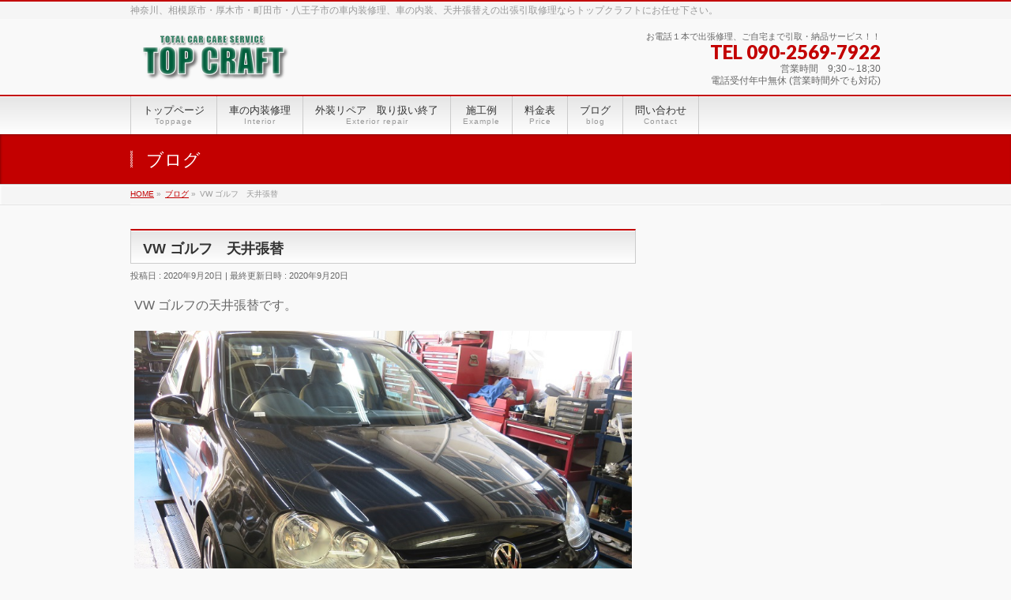

--- FILE ---
content_type: text/html; charset=UTF-8
request_url: http://topcraft-repair.com/blog/vw-%E3%82%B4%E3%83%AB%E3%83%95%E3%80%80%E5%A4%A9%E4%BA%95%E5%BC%B5%E6%9B%BF-25/
body_size: 11139
content:
<!DOCTYPE html>
<!--[if IE]>
<meta http-equiv="X-UA-Compatible" content="IE=Edge">
<![endif]-->
<html xmlns:fb="http://ogp.me/ns/fb#" dir="ltr" lang="ja" prefix="og: https://ogp.me/ns#">
<head>
<meta charset="UTF-8" />
<link rel="start" href="http://topcraft-repair.com" title="HOME" />

<meta id="viewport" name="viewport" content="width=device-width, initial-scale=1">
<title>VW ゴルフ 天井張替 - トップクラフト</title>

		<!-- All in One SEO 4.9.3 - aioseo.com -->
	<meta name="description" content="VW ゴルフの天井張替です。 天井は全体が垂れています。 バックドアより天井を取り" />
	<meta name="robots" content="max-image-preview:large" />
	<link rel="canonical" href="http://topcraft-repair.com/blog/vw-%e3%82%b4%e3%83%ab%e3%83%95%e3%80%80%e5%a4%a9%e4%ba%95%e5%bc%b5%e6%9b%bf-25/" />
	<meta name="generator" content="All in One SEO (AIOSEO) 4.9.3" />
		<meta property="og:locale" content="ja_JP" />
		<meta property="og:site_name" content="トップクラフト - 神奈川、相模原市・厚木市・町田市・八王子市の車内装修理、車の内装、天井張替えの出張引取修理ならトップクラフトにお任せ下さい。" />
		<meta property="og:type" content="article" />
		<meta property="og:title" content="VW ゴルフ 天井張替 - トップクラフト" />
		<meta property="og:description" content="VW ゴルフの天井張替です。 天井は全体が垂れています。 バックドアより天井を取り" />
		<meta property="og:url" content="http://topcraft-repair.com/blog/vw-%e3%82%b4%e3%83%ab%e3%83%95%e3%80%80%e5%a4%a9%e4%ba%95%e5%bc%b5%e6%9b%bf-25/" />
		<meta property="article:published_time" content="2020-09-19T21:57:48+00:00" />
		<meta property="article:modified_time" content="2020-09-19T21:57:48+00:00" />
		<meta name="twitter:card" content="summary" />
		<meta name="twitter:title" content="VW ゴルフ 天井張替 - トップクラフト" />
		<meta name="twitter:description" content="VW ゴルフの天井張替です。 天井は全体が垂れています。 バックドアより天井を取り" />
		<script type="application/ld+json" class="aioseo-schema">
			{"@context":"https:\/\/schema.org","@graph":[{"@type":"BreadcrumbList","@id":"http:\/\/topcraft-repair.com\/blog\/vw-%e3%82%b4%e3%83%ab%e3%83%95%e3%80%80%e5%a4%a9%e4%ba%95%e5%bc%b5%e6%9b%bf-25\/#breadcrumblist","itemListElement":[{"@type":"ListItem","@id":"http:\/\/topcraft-repair.com#listItem","position":1,"name":"\u30db\u30fc\u30e0","item":"http:\/\/topcraft-repair.com","nextItem":{"@type":"ListItem","@id":"http:\/\/topcraft-repair.com\/blog\/#listItem","name":"\u30d6\u30ed\u30b0"}},{"@type":"ListItem","@id":"http:\/\/topcraft-repair.com\/blog\/#listItem","position":2,"name":"\u30d6\u30ed\u30b0","item":"http:\/\/topcraft-repair.com\/blog\/","nextItem":{"@type":"ListItem","@id":"http:\/\/topcraft-repair.com\/blog\/vw-%e3%82%b4%e3%83%ab%e3%83%95%e3%80%80%e5%a4%a9%e4%ba%95%e5%bc%b5%e6%9b%bf-25\/#listItem","name":"VW \u30b4\u30eb\u30d5\u3000\u5929\u4e95\u5f35\u66ff"},"previousItem":{"@type":"ListItem","@id":"http:\/\/topcraft-repair.com#listItem","name":"\u30db\u30fc\u30e0"}},{"@type":"ListItem","@id":"http:\/\/topcraft-repair.com\/blog\/vw-%e3%82%b4%e3%83%ab%e3%83%95%e3%80%80%e5%a4%a9%e4%ba%95%e5%bc%b5%e6%9b%bf-25\/#listItem","position":3,"name":"VW \u30b4\u30eb\u30d5\u3000\u5929\u4e95\u5f35\u66ff","previousItem":{"@type":"ListItem","@id":"http:\/\/topcraft-repair.com\/blog\/#listItem","name":"\u30d6\u30ed\u30b0"}}]},{"@type":"Organization","@id":"http:\/\/topcraft-repair.com\/#organization","name":"\u30c8\u30c3\u30d7\u30af\u30e9\u30d5\u30c8","description":"\u795e\u5948\u5ddd\u3001\u76f8\u6a21\u539f\u5e02\u30fb\u539a\u6728\u5e02\u30fb\u753a\u7530\u5e02\u30fb\u516b\u738b\u5b50\u5e02\u306e\u8eca\u5185\u88c5\u4fee\u7406\u3001\u8eca\u306e\u5185\u88c5\u3001\u5929\u4e95\u5f35\u66ff\u3048\u306e\u51fa\u5f35\u5f15\u53d6\u4fee\u7406\u306a\u3089\u30c8\u30c3\u30d7\u30af\u30e9\u30d5\u30c8\u306b\u304a\u4efb\u305b\u4e0b\u3055\u3044\u3002","url":"http:\/\/topcraft-repair.com\/"},{"@type":"WebPage","@id":"http:\/\/topcraft-repair.com\/blog\/vw-%e3%82%b4%e3%83%ab%e3%83%95%e3%80%80%e5%a4%a9%e4%ba%95%e5%bc%b5%e6%9b%bf-25\/#webpage","url":"http:\/\/topcraft-repair.com\/blog\/vw-%e3%82%b4%e3%83%ab%e3%83%95%e3%80%80%e5%a4%a9%e4%ba%95%e5%bc%b5%e6%9b%bf-25\/","name":"VW \u30b4\u30eb\u30d5 \u5929\u4e95\u5f35\u66ff - \u30c8\u30c3\u30d7\u30af\u30e9\u30d5\u30c8","description":"VW \u30b4\u30eb\u30d5\u306e\u5929\u4e95\u5f35\u66ff\u3067\u3059\u3002 \u5929\u4e95\u306f\u5168\u4f53\u304c\u5782\u308c\u3066\u3044\u307e\u3059\u3002 \u30d0\u30c3\u30af\u30c9\u30a2\u3088\u308a\u5929\u4e95\u3092\u53d6\u308a","inLanguage":"ja","isPartOf":{"@id":"http:\/\/topcraft-repair.com\/#website"},"breadcrumb":{"@id":"http:\/\/topcraft-repair.com\/blog\/vw-%e3%82%b4%e3%83%ab%e3%83%95%e3%80%80%e5%a4%a9%e4%ba%95%e5%bc%b5%e6%9b%bf-25\/#breadcrumblist"},"datePublished":"2020-09-20T06:57:48+09:00","dateModified":"2020-09-20T06:57:48+09:00"},{"@type":"WebSite","@id":"http:\/\/topcraft-repair.com\/#website","url":"http:\/\/topcraft-repair.com\/","name":"\u30c8\u30c3\u30d7\u30af\u30e9\u30d5\u30c8","description":"\u795e\u5948\u5ddd\u3001\u76f8\u6a21\u539f\u5e02\u30fb\u539a\u6728\u5e02\u30fb\u753a\u7530\u5e02\u30fb\u516b\u738b\u5b50\u5e02\u306e\u8eca\u5185\u88c5\u4fee\u7406\u3001\u8eca\u306e\u5185\u88c5\u3001\u5929\u4e95\u5f35\u66ff\u3048\u306e\u51fa\u5f35\u5f15\u53d6\u4fee\u7406\u306a\u3089\u30c8\u30c3\u30d7\u30af\u30e9\u30d5\u30c8\u306b\u304a\u4efb\u305b\u4e0b\u3055\u3044\u3002","inLanguage":"ja","publisher":{"@id":"http:\/\/topcraft-repair.com\/#organization"}}]}
		</script>
		<!-- All in One SEO -->

<meta name="keywords" content="車内装修理,神奈川,車,天井張替え,相模原市,厚木市,東京,内装,修理,,施工" />
<link rel="alternate" type="application/rss+xml" title="トップクラフト &raquo; フィード" href="http://topcraft-repair.com/feed/" />
<link rel="alternate" type="application/rss+xml" title="トップクラフト &raquo; コメントフィード" href="http://topcraft-repair.com/comments/feed/" />
<meta name="description" content="VW ゴルフの天井張替です。&nbsp;天井は全体が垂れています。&nbsp;バックドアより天井を取り出します。&nbsp;新しい生地に張り替えます。&nbsp;車内に取り付けて完成です。" />
<style type="text/css">.keyColorBG,.keyColorBGh:hover,.keyColor_bg,.keyColor_bg_hover:hover{background-color: #c30000;}.keyColorCl,.keyColorClh:hover,.keyColor_txt,.keyColor_txt_hover:hover{color: #c30000;}.keyColorBd,.keyColorBdh:hover,.keyColor_border,.keyColor_border_hover:hover{border-color: #c30000;}.color_keyBG,.color_keyBGh:hover,.color_key_bg,.color_key_bg_hover:hover{background-color: #c30000;}.color_keyCl,.color_keyClh:hover,.color_key_txt,.color_key_txt_hover:hover{color: #c30000;}.color_keyBd,.color_keyBdh:hover,.color_key_border,.color_key_border_hover:hover{border-color: #c30000;}</style>
<script type="text/javascript">
/* <![CDATA[ */
window._wpemojiSettings = {"baseUrl":"https:\/\/s.w.org\/images\/core\/emoji\/14.0.0\/72x72\/","ext":".png","svgUrl":"https:\/\/s.w.org\/images\/core\/emoji\/14.0.0\/svg\/","svgExt":".svg","source":{"concatemoji":"http:\/\/topcraft-repair.com\/wp-includes\/js\/wp-emoji-release.min.js?ver=6.4.7"}};
/*! This file is auto-generated */
!function(i,n){var o,s,e;function c(e){try{var t={supportTests:e,timestamp:(new Date).valueOf()};sessionStorage.setItem(o,JSON.stringify(t))}catch(e){}}function p(e,t,n){e.clearRect(0,0,e.canvas.width,e.canvas.height),e.fillText(t,0,0);var t=new Uint32Array(e.getImageData(0,0,e.canvas.width,e.canvas.height).data),r=(e.clearRect(0,0,e.canvas.width,e.canvas.height),e.fillText(n,0,0),new Uint32Array(e.getImageData(0,0,e.canvas.width,e.canvas.height).data));return t.every(function(e,t){return e===r[t]})}function u(e,t,n){switch(t){case"flag":return n(e,"\ud83c\udff3\ufe0f\u200d\u26a7\ufe0f","\ud83c\udff3\ufe0f\u200b\u26a7\ufe0f")?!1:!n(e,"\ud83c\uddfa\ud83c\uddf3","\ud83c\uddfa\u200b\ud83c\uddf3")&&!n(e,"\ud83c\udff4\udb40\udc67\udb40\udc62\udb40\udc65\udb40\udc6e\udb40\udc67\udb40\udc7f","\ud83c\udff4\u200b\udb40\udc67\u200b\udb40\udc62\u200b\udb40\udc65\u200b\udb40\udc6e\u200b\udb40\udc67\u200b\udb40\udc7f");case"emoji":return!n(e,"\ud83e\udef1\ud83c\udffb\u200d\ud83e\udef2\ud83c\udfff","\ud83e\udef1\ud83c\udffb\u200b\ud83e\udef2\ud83c\udfff")}return!1}function f(e,t,n){var r="undefined"!=typeof WorkerGlobalScope&&self instanceof WorkerGlobalScope?new OffscreenCanvas(300,150):i.createElement("canvas"),a=r.getContext("2d",{willReadFrequently:!0}),o=(a.textBaseline="top",a.font="600 32px Arial",{});return e.forEach(function(e){o[e]=t(a,e,n)}),o}function t(e){var t=i.createElement("script");t.src=e,t.defer=!0,i.head.appendChild(t)}"undefined"!=typeof Promise&&(o="wpEmojiSettingsSupports",s=["flag","emoji"],n.supports={everything:!0,everythingExceptFlag:!0},e=new Promise(function(e){i.addEventListener("DOMContentLoaded",e,{once:!0})}),new Promise(function(t){var n=function(){try{var e=JSON.parse(sessionStorage.getItem(o));if("object"==typeof e&&"number"==typeof e.timestamp&&(new Date).valueOf()<e.timestamp+604800&&"object"==typeof e.supportTests)return e.supportTests}catch(e){}return null}();if(!n){if("undefined"!=typeof Worker&&"undefined"!=typeof OffscreenCanvas&&"undefined"!=typeof URL&&URL.createObjectURL&&"undefined"!=typeof Blob)try{var e="postMessage("+f.toString()+"("+[JSON.stringify(s),u.toString(),p.toString()].join(",")+"));",r=new Blob([e],{type:"text/javascript"}),a=new Worker(URL.createObjectURL(r),{name:"wpTestEmojiSupports"});return void(a.onmessage=function(e){c(n=e.data),a.terminate(),t(n)})}catch(e){}c(n=f(s,u,p))}t(n)}).then(function(e){for(var t in e)n.supports[t]=e[t],n.supports.everything=n.supports.everything&&n.supports[t],"flag"!==t&&(n.supports.everythingExceptFlag=n.supports.everythingExceptFlag&&n.supports[t]);n.supports.everythingExceptFlag=n.supports.everythingExceptFlag&&!n.supports.flag,n.DOMReady=!1,n.readyCallback=function(){n.DOMReady=!0}}).then(function(){return e}).then(function(){var e;n.supports.everything||(n.readyCallback(),(e=n.source||{}).concatemoji?t(e.concatemoji):e.wpemoji&&e.twemoji&&(t(e.twemoji),t(e.wpemoji)))}))}((window,document),window._wpemojiSettings);
/* ]]> */
</script>
<style id='wp-emoji-styles-inline-css' type='text/css'>

	img.wp-smiley, img.emoji {
		display: inline !important;
		border: none !important;
		box-shadow: none !important;
		height: 1em !important;
		width: 1em !important;
		margin: 0 0.07em !important;
		vertical-align: -0.1em !important;
		background: none !important;
		padding: 0 !important;
	}
</style>
<link rel='stylesheet' id='wp-block-library-css' href='http://topcraft-repair.com/wp-includes/css/dist/block-library/style.min.css?ver=6.4.7' type='text/css' media='all' />
<link rel='stylesheet' id='aioseo/css/src/vue/standalone/blocks/table-of-contents/global.scss-css' href='http://topcraft-repair.com/wp-content/plugins/all-in-one-seo-pack/dist/Lite/assets/css/table-of-contents/global.e90f6d47.css?ver=4.9.3' type='text/css' media='all' />
<style id='classic-theme-styles-inline-css' type='text/css'>
/*! This file is auto-generated */
.wp-block-button__link{color:#fff;background-color:#32373c;border-radius:9999px;box-shadow:none;text-decoration:none;padding:calc(.667em + 2px) calc(1.333em + 2px);font-size:1.125em}.wp-block-file__button{background:#32373c;color:#fff;text-decoration:none}
</style>
<style id='global-styles-inline-css' type='text/css'>
body{--wp--preset--color--black: #000000;--wp--preset--color--cyan-bluish-gray: #abb8c3;--wp--preset--color--white: #ffffff;--wp--preset--color--pale-pink: #f78da7;--wp--preset--color--vivid-red: #cf2e2e;--wp--preset--color--luminous-vivid-orange: #ff6900;--wp--preset--color--luminous-vivid-amber: #fcb900;--wp--preset--color--light-green-cyan: #7bdcb5;--wp--preset--color--vivid-green-cyan: #00d084;--wp--preset--color--pale-cyan-blue: #8ed1fc;--wp--preset--color--vivid-cyan-blue: #0693e3;--wp--preset--color--vivid-purple: #9b51e0;--wp--preset--gradient--vivid-cyan-blue-to-vivid-purple: linear-gradient(135deg,rgba(6,147,227,1) 0%,rgb(155,81,224) 100%);--wp--preset--gradient--light-green-cyan-to-vivid-green-cyan: linear-gradient(135deg,rgb(122,220,180) 0%,rgb(0,208,130) 100%);--wp--preset--gradient--luminous-vivid-amber-to-luminous-vivid-orange: linear-gradient(135deg,rgba(252,185,0,1) 0%,rgba(255,105,0,1) 100%);--wp--preset--gradient--luminous-vivid-orange-to-vivid-red: linear-gradient(135deg,rgba(255,105,0,1) 0%,rgb(207,46,46) 100%);--wp--preset--gradient--very-light-gray-to-cyan-bluish-gray: linear-gradient(135deg,rgb(238,238,238) 0%,rgb(169,184,195) 100%);--wp--preset--gradient--cool-to-warm-spectrum: linear-gradient(135deg,rgb(74,234,220) 0%,rgb(151,120,209) 20%,rgb(207,42,186) 40%,rgb(238,44,130) 60%,rgb(251,105,98) 80%,rgb(254,248,76) 100%);--wp--preset--gradient--blush-light-purple: linear-gradient(135deg,rgb(255,206,236) 0%,rgb(152,150,240) 100%);--wp--preset--gradient--blush-bordeaux: linear-gradient(135deg,rgb(254,205,165) 0%,rgb(254,45,45) 50%,rgb(107,0,62) 100%);--wp--preset--gradient--luminous-dusk: linear-gradient(135deg,rgb(255,203,112) 0%,rgb(199,81,192) 50%,rgb(65,88,208) 100%);--wp--preset--gradient--pale-ocean: linear-gradient(135deg,rgb(255,245,203) 0%,rgb(182,227,212) 50%,rgb(51,167,181) 100%);--wp--preset--gradient--electric-grass: linear-gradient(135deg,rgb(202,248,128) 0%,rgb(113,206,126) 100%);--wp--preset--gradient--midnight: linear-gradient(135deg,rgb(2,3,129) 0%,rgb(40,116,252) 100%);--wp--preset--font-size--small: 13px;--wp--preset--font-size--medium: 20px;--wp--preset--font-size--large: 36px;--wp--preset--font-size--x-large: 42px;--wp--preset--spacing--20: 0.44rem;--wp--preset--spacing--30: 0.67rem;--wp--preset--spacing--40: 1rem;--wp--preset--spacing--50: 1.5rem;--wp--preset--spacing--60: 2.25rem;--wp--preset--spacing--70: 3.38rem;--wp--preset--spacing--80: 5.06rem;--wp--preset--shadow--natural: 6px 6px 9px rgba(0, 0, 0, 0.2);--wp--preset--shadow--deep: 12px 12px 50px rgba(0, 0, 0, 0.4);--wp--preset--shadow--sharp: 6px 6px 0px rgba(0, 0, 0, 0.2);--wp--preset--shadow--outlined: 6px 6px 0px -3px rgba(255, 255, 255, 1), 6px 6px rgba(0, 0, 0, 1);--wp--preset--shadow--crisp: 6px 6px 0px rgba(0, 0, 0, 1);}:where(.is-layout-flex){gap: 0.5em;}:where(.is-layout-grid){gap: 0.5em;}body .is-layout-flow > .alignleft{float: left;margin-inline-start: 0;margin-inline-end: 2em;}body .is-layout-flow > .alignright{float: right;margin-inline-start: 2em;margin-inline-end: 0;}body .is-layout-flow > .aligncenter{margin-left: auto !important;margin-right: auto !important;}body .is-layout-constrained > .alignleft{float: left;margin-inline-start: 0;margin-inline-end: 2em;}body .is-layout-constrained > .alignright{float: right;margin-inline-start: 2em;margin-inline-end: 0;}body .is-layout-constrained > .aligncenter{margin-left: auto !important;margin-right: auto !important;}body .is-layout-constrained > :where(:not(.alignleft):not(.alignright):not(.alignfull)){max-width: var(--wp--style--global--content-size);margin-left: auto !important;margin-right: auto !important;}body .is-layout-constrained > .alignwide{max-width: var(--wp--style--global--wide-size);}body .is-layout-flex{display: flex;}body .is-layout-flex{flex-wrap: wrap;align-items: center;}body .is-layout-flex > *{margin: 0;}body .is-layout-grid{display: grid;}body .is-layout-grid > *{margin: 0;}:where(.wp-block-columns.is-layout-flex){gap: 2em;}:where(.wp-block-columns.is-layout-grid){gap: 2em;}:where(.wp-block-post-template.is-layout-flex){gap: 1.25em;}:where(.wp-block-post-template.is-layout-grid){gap: 1.25em;}.has-black-color{color: var(--wp--preset--color--black) !important;}.has-cyan-bluish-gray-color{color: var(--wp--preset--color--cyan-bluish-gray) !important;}.has-white-color{color: var(--wp--preset--color--white) !important;}.has-pale-pink-color{color: var(--wp--preset--color--pale-pink) !important;}.has-vivid-red-color{color: var(--wp--preset--color--vivid-red) !important;}.has-luminous-vivid-orange-color{color: var(--wp--preset--color--luminous-vivid-orange) !important;}.has-luminous-vivid-amber-color{color: var(--wp--preset--color--luminous-vivid-amber) !important;}.has-light-green-cyan-color{color: var(--wp--preset--color--light-green-cyan) !important;}.has-vivid-green-cyan-color{color: var(--wp--preset--color--vivid-green-cyan) !important;}.has-pale-cyan-blue-color{color: var(--wp--preset--color--pale-cyan-blue) !important;}.has-vivid-cyan-blue-color{color: var(--wp--preset--color--vivid-cyan-blue) !important;}.has-vivid-purple-color{color: var(--wp--preset--color--vivid-purple) !important;}.has-black-background-color{background-color: var(--wp--preset--color--black) !important;}.has-cyan-bluish-gray-background-color{background-color: var(--wp--preset--color--cyan-bluish-gray) !important;}.has-white-background-color{background-color: var(--wp--preset--color--white) !important;}.has-pale-pink-background-color{background-color: var(--wp--preset--color--pale-pink) !important;}.has-vivid-red-background-color{background-color: var(--wp--preset--color--vivid-red) !important;}.has-luminous-vivid-orange-background-color{background-color: var(--wp--preset--color--luminous-vivid-orange) !important;}.has-luminous-vivid-amber-background-color{background-color: var(--wp--preset--color--luminous-vivid-amber) !important;}.has-light-green-cyan-background-color{background-color: var(--wp--preset--color--light-green-cyan) !important;}.has-vivid-green-cyan-background-color{background-color: var(--wp--preset--color--vivid-green-cyan) !important;}.has-pale-cyan-blue-background-color{background-color: var(--wp--preset--color--pale-cyan-blue) !important;}.has-vivid-cyan-blue-background-color{background-color: var(--wp--preset--color--vivid-cyan-blue) !important;}.has-vivid-purple-background-color{background-color: var(--wp--preset--color--vivid-purple) !important;}.has-black-border-color{border-color: var(--wp--preset--color--black) !important;}.has-cyan-bluish-gray-border-color{border-color: var(--wp--preset--color--cyan-bluish-gray) !important;}.has-white-border-color{border-color: var(--wp--preset--color--white) !important;}.has-pale-pink-border-color{border-color: var(--wp--preset--color--pale-pink) !important;}.has-vivid-red-border-color{border-color: var(--wp--preset--color--vivid-red) !important;}.has-luminous-vivid-orange-border-color{border-color: var(--wp--preset--color--luminous-vivid-orange) !important;}.has-luminous-vivid-amber-border-color{border-color: var(--wp--preset--color--luminous-vivid-amber) !important;}.has-light-green-cyan-border-color{border-color: var(--wp--preset--color--light-green-cyan) !important;}.has-vivid-green-cyan-border-color{border-color: var(--wp--preset--color--vivid-green-cyan) !important;}.has-pale-cyan-blue-border-color{border-color: var(--wp--preset--color--pale-cyan-blue) !important;}.has-vivid-cyan-blue-border-color{border-color: var(--wp--preset--color--vivid-cyan-blue) !important;}.has-vivid-purple-border-color{border-color: var(--wp--preset--color--vivid-purple) !important;}.has-vivid-cyan-blue-to-vivid-purple-gradient-background{background: var(--wp--preset--gradient--vivid-cyan-blue-to-vivid-purple) !important;}.has-light-green-cyan-to-vivid-green-cyan-gradient-background{background: var(--wp--preset--gradient--light-green-cyan-to-vivid-green-cyan) !important;}.has-luminous-vivid-amber-to-luminous-vivid-orange-gradient-background{background: var(--wp--preset--gradient--luminous-vivid-amber-to-luminous-vivid-orange) !important;}.has-luminous-vivid-orange-to-vivid-red-gradient-background{background: var(--wp--preset--gradient--luminous-vivid-orange-to-vivid-red) !important;}.has-very-light-gray-to-cyan-bluish-gray-gradient-background{background: var(--wp--preset--gradient--very-light-gray-to-cyan-bluish-gray) !important;}.has-cool-to-warm-spectrum-gradient-background{background: var(--wp--preset--gradient--cool-to-warm-spectrum) !important;}.has-blush-light-purple-gradient-background{background: var(--wp--preset--gradient--blush-light-purple) !important;}.has-blush-bordeaux-gradient-background{background: var(--wp--preset--gradient--blush-bordeaux) !important;}.has-luminous-dusk-gradient-background{background: var(--wp--preset--gradient--luminous-dusk) !important;}.has-pale-ocean-gradient-background{background: var(--wp--preset--gradient--pale-ocean) !important;}.has-electric-grass-gradient-background{background: var(--wp--preset--gradient--electric-grass) !important;}.has-midnight-gradient-background{background: var(--wp--preset--gradient--midnight) !important;}.has-small-font-size{font-size: var(--wp--preset--font-size--small) !important;}.has-medium-font-size{font-size: var(--wp--preset--font-size--medium) !important;}.has-large-font-size{font-size: var(--wp--preset--font-size--large) !important;}.has-x-large-font-size{font-size: var(--wp--preset--font-size--x-large) !important;}
.wp-block-navigation a:where(:not(.wp-element-button)){color: inherit;}
:where(.wp-block-post-template.is-layout-flex){gap: 1.25em;}:where(.wp-block-post-template.is-layout-grid){gap: 1.25em;}
:where(.wp-block-columns.is-layout-flex){gap: 2em;}:where(.wp-block-columns.is-layout-grid){gap: 2em;}
.wp-block-pullquote{font-size: 1.5em;line-height: 1.6;}
</style>
<link rel='stylesheet' id='contact-form-7-css' href='http://topcraft-repair.com/wp-content/plugins/contact-form-7/includes/css/styles.css?ver=5.9.8' type='text/css' media='all' />
<link rel='stylesheet' id='Biz_Vektor_common_style-css' href='http://topcraft-repair.com/wp-content/themes/biz-vektor/css/bizvektor_common_min.css?ver=1.13.1' type='text/css' media='all' />
<link rel='stylesheet' id='Biz_Vektor_Design_style-css' href='http://topcraft-repair.com/wp-content/themes/biz-vektor/design_skins/001/001.css?ver=1.13.1' type='text/css' media='all' />
<link rel='stylesheet' id='Biz_Vektor_plugin_sns_style-css' href='http://topcraft-repair.com/wp-content/themes/biz-vektor/plugins/sns/style_bizvektor_sns.css?ver=6.4.7' type='text/css' media='all' />
<link rel='stylesheet' id='wp-pagenavi-css' href='http://topcraft-repair.com/wp-content/plugins/wp-pagenavi/pagenavi-css.css?ver=2.70' type='text/css' media='all' />
<link rel='stylesheet' id='iqfmcss-css' href='http://topcraft-repair.com/wp-content/plugins/inquiry-form-creator/css/inquiry-form.css?ver=0.7' type='text/css' media='all' />
<script type="text/javascript" src="http://topcraft-repair.com/wp-includes/js/jquery/jquery.min.js?ver=3.7.1" id="jquery-core-js"></script>
<script type="text/javascript" src="http://topcraft-repair.com/wp-includes/js/jquery/jquery-migrate.min.js?ver=3.4.1" id="jquery-migrate-js"></script>
<script type="text/javascript" src="http://topcraft-repair.com/wp-content/plugins/inquiry-form-creator/js/ajaxzip2/ajaxzip2.js?ver=2.10" id="AjaxZip-js"></script>
<script type="text/javascript" src="http://topcraft-repair.com/wp-content/plugins/inquiry-form-creator/js/jquery.upload.js?ver=1.0.2" id="jquery.upload-js"></script>
<link rel="https://api.w.org/" href="http://topcraft-repair.com/wp-json/" /><link rel="EditURI" type="application/rsd+xml" title="RSD" href="http://topcraft-repair.com/xmlrpc.php?rsd" />
<link rel='shortlink' href='http://topcraft-repair.com/?p=3439' />
<link rel="alternate" type="application/json+oembed" href="http://topcraft-repair.com/wp-json/oembed/1.0/embed?url=http%3A%2F%2Ftopcraft-repair.com%2Fblog%2Fvw-%25e3%2582%25b4%25e3%2583%25ab%25e3%2583%2595%25e3%2580%2580%25e5%25a4%25a9%25e4%25ba%2595%25e5%25bc%25b5%25e6%259b%25bf-25%2F" />
<link rel="alternate" type="text/xml+oembed" href="http://topcraft-repair.com/wp-json/oembed/1.0/embed?url=http%3A%2F%2Ftopcraft-repair.com%2Fblog%2Fvw-%25e3%2582%25b4%25e3%2583%25ab%25e3%2583%2595%25e3%2580%2580%25e5%25a4%25a9%25e4%25ba%2595%25e5%25bc%25b5%25e6%259b%25bf-25%2F&#038;format=xml" />
<script>AjaxZip2.JSONDATA = "http://topcraft-repair.com/wp-content/plugins/inquiry-form-creator/js/ajaxzip2/data";</script><style data-context="foundation-flickity-css">/*! Flickity v2.0.2
http://flickity.metafizzy.co
---------------------------------------------- */.flickity-enabled{position:relative}.flickity-enabled:focus{outline:0}.flickity-viewport{overflow:hidden;position:relative;height:100%}.flickity-slider{position:absolute;width:100%;height:100%}.flickity-enabled.is-draggable{-webkit-tap-highlight-color:transparent;tap-highlight-color:transparent;-webkit-user-select:none;-moz-user-select:none;-ms-user-select:none;user-select:none}.flickity-enabled.is-draggable .flickity-viewport{cursor:move;cursor:-webkit-grab;cursor:grab}.flickity-enabled.is-draggable .flickity-viewport.is-pointer-down{cursor:-webkit-grabbing;cursor:grabbing}.flickity-prev-next-button{position:absolute;top:50%;width:44px;height:44px;border:none;border-radius:50%;background:#fff;background:hsla(0,0%,100%,.75);cursor:pointer;-webkit-transform:translateY(-50%);transform:translateY(-50%)}.flickity-prev-next-button:hover{background:#fff}.flickity-prev-next-button:focus{outline:0;box-shadow:0 0 0 5px #09f}.flickity-prev-next-button:active{opacity:.6}.flickity-prev-next-button.previous{left:10px}.flickity-prev-next-button.next{right:10px}.flickity-rtl .flickity-prev-next-button.previous{left:auto;right:10px}.flickity-rtl .flickity-prev-next-button.next{right:auto;left:10px}.flickity-prev-next-button:disabled{opacity:.3;cursor:auto}.flickity-prev-next-button svg{position:absolute;left:20%;top:20%;width:60%;height:60%}.flickity-prev-next-button .arrow{fill:#333}.flickity-page-dots{position:absolute;width:100%;bottom:-25px;padding:0;margin:0;list-style:none;text-align:center;line-height:1}.flickity-rtl .flickity-page-dots{direction:rtl}.flickity-page-dots .dot{display:inline-block;width:10px;height:10px;margin:0 8px;background:#333;border-radius:50%;opacity:.25;cursor:pointer}.flickity-page-dots .dot.is-selected{opacity:1}</style><style data-context="foundation-slideout-css">.slideout-menu{position:fixed;left:0;top:0;bottom:0;right:auto;z-index:0;width:256px;overflow-y:auto;-webkit-overflow-scrolling:touch;display:none}.slideout-menu.pushit-right{left:auto;right:0}.slideout-panel{position:relative;z-index:1;will-change:transform}.slideout-open,.slideout-open .slideout-panel,.slideout-open body{overflow:hidden}.slideout-open .slideout-menu{display:block}.pushit{display:none}</style><!-- [ BizVektor OGP ] -->
<meta property="og:site_name" content="トップクラフト" />
<meta property="og:url" content="http://topcraft-repair.com/blog/vw-%e3%82%b4%e3%83%ab%e3%83%95%e3%80%80%e5%a4%a9%e4%ba%95%e5%bc%b5%e6%9b%bf-25/" />
<meta property="fb:app_id" content="" />
<meta property="og:type" content="article" />
<meta property="og:title" content="VW ゴルフ　天井張替 | トップクラフト" />
<meta property="og:description" content="VW ゴルフの天井張替です。&nbsp;天井は全体が垂れています。&nbsp;バックドアより天井を取り出します。&nbsp;新しい生地に張り替えます。&nbsp;車内に取り付けて完成です。" />
<!-- [ /BizVektor OGP ] -->
<!--[if lte IE 8]>
<link rel="stylesheet" type="text/css" media="all" href="http://topcraft-repair.com/wp-content/themes/biz-vektor/design_skins/001/001_oldie.css" />
<![endif]-->
<link rel="preconnect" href="https://fonts.gstatic.com">
<link href="https://fonts.googleapis.com/css2?family=Anton&family=Lato:wght@900&display=swap" rel="stylesheet"><link rel="pingback" href="http://topcraft-repair.com/xmlrpc.php" />
<style>.ios7.web-app-mode.has-fixed header{ background-color: rgba(3,122,221,.88);}</style>		<style type="text/css">
a	{ color:#c30000; }
a:hover	{ color:#ff0000;}

a.btn,
.linkBtn.linkBtnS a,
.linkBtn.linkBtnM a,
.moreLink a,
.btn.btnS a,
.btn.btnM a,
.btn.btnL a,
.content p.btn.btnL input,
input[type=button],
input[type=submit],
#searchform input[type=submit],
p.form-submit input[type=submit],
form#searchform input#searchsubmit,
.content form input.wpcf7-submit,
#confirm-button input	{ background-color:#c30000;color:#f5f5f5; }

.moreLink a:hover,
.btn.btnS a:hover,
.btn.btnM a:hover,
.btn.btnL a:hover	{ background-color:#ff0000; color:#f5f5f5;}

#headerTop { border-top-color:#c30000;}
#header #headContact #headContactTel	{color:#c30000;}

#gMenu	{ border-top:2px solid #c30000; }
#gMenu h3.assistive-text {
background-color:#c30000;
border-right:1px solid #990000;
background: -webkit-gradient(linear, 0 0, 0 bottom, from(#c30000), to(#990000));
background: -moz-linear-gradient(#c30000, #990000);
background: linear-gradient(#c30000, #990000);
-ms-filter: "progid:DXImageTransform.Microsoft.Gradient(StartColorStr=#c30000, EndColorStr=#990000)";
}

#gMenu .menu li.current_page_item > a,
#gMenu .menu li > a:hover { background-color:#c30000; }

#pageTitBnr	{ background-color:#c30000; }

#panList a	{ color:#c30000; }
#panList a:hover	{ color:#ff0000; }

.content h2,
.content h1.contentTitle,
.content h1.entryPostTitle { border-top:2px solid #c30000;}
.content h3	{ border-left-color:#c30000;}
.content h4,
.content dt	{ color:#c30000; }

.content .infoList .infoCate a:hover	{ background-color:#c30000; }

.content .child_page_block h4 a	{ border-color:#c30000; }
.content .child_page_block h4 a:hover,
.content .child_page_block p a:hover	{ color:#c30000; }

.content .childPageBox ul li.current_page_item li a	{ color:#c30000; }

.content .mainFootContact p.mainFootTxt span.mainFootTel	{ color:#c30000; }
.content .mainFootContact .mainFootBt a			{ background-color:#c30000; }
.content .mainFootContact .mainFootBt a:hover	{ background-color:#ff0000; }

.sideTower .localHead	{ border-top-color:#c30000; }
.sideTower li.sideBnr#sideContact a		{ background-color:#c30000; }
.sideTower li.sideBnr#sideContact a:hover	{ background-color:#ff0000; }
.sideTower .sideWidget h4	{ border-left-color:#c30000; }

#pagetop a	{ background-color:#c30000; }
#footMenu	{ background-color:#c30000;border-top-color:#990000; }

#topMainBnr	{ background-color:#c30000; }
#topMainBnrFrame a.slideFrame:hover	{ border:4px solid #ff0000; }

#topPr .topPrInner h3	{ border-left-color:#c30000 ; }
#topPr .topPrInner p.moreLink a	{ background-color:#c30000; }
#topPr .topPrInner p.moreLink a:hover { background-color:#ff0000; }

.paging span,
.paging a	{ color:#c30000;border:1px solid #c30000; }
.paging span.current,
.paging a:hover	{ background-color:#c30000; }

@media (min-width: 770px) {
#gMenu .menu > li.current_page_item > a,
#gMenu .menu > li.current-menu-item > a,
#gMenu .menu > li.current_page_ancestor > a ,
#gMenu .menu > li.current-page-ancestor > a ,
#gMenu .menu > li > a:hover	{
background-color:#c30000;
border-right:1px solid #990000;
background: -webkit-gradient(linear, 0 0, 0 bottom, from(#c30000), to(#990000));
background: -moz-linear-gradient(#c30000, #990000);
background: linear-gradient(#c30000, #990000);
-ms-filter: "progid:DXImageTransform.Microsoft.Gradient(StartColorStr=#c30000, EndColorStr=#990000)";
}
}
		</style>
<!--[if lte IE 8]>
<style type="text/css">
#gMenu .menu > li.current_page_item > a,
#gMenu .menu > li.current_menu_item > a,
#gMenu .menu > li.current_page_ancestor > a ,
#gMenu .menu > li.current-page-ancestor > a ,
#gMenu .menu > li > a:hover	{
background-color:#c30000;
border-right:1px solid #990000;
background: -webkit-gradient(linear, 0 0, 0 bottom, from(#c30000), to(#990000));
background: -moz-linear-gradient(#c30000, #990000);
background: linear-gradient(#c30000, #990000);
-ms-filter: "progid:DXImageTransform.Microsoft.Gradient(StartColorStr=#c30000, EndColorStr=#990000)";
}
</style>
<![endif]-->

	<style type="text/css">
/*-------------------------------------------*/
/*	font
/*-------------------------------------------*/
h1,h2,h3,h4,h4,h5,h6,#header #site-title,#pageTitBnr #pageTitInner #pageTit,#content .leadTxt,#sideTower .localHead {font-family: "ヒラギノ角ゴ Pro W3","Hiragino Kaku Gothic Pro","メイリオ",Meiryo,Osaka,"ＭＳ Ｐゴシック","MS PGothic",sans-serif; }
#pageTitBnr #pageTitInner #pageTit { font-weight:lighter; }
#gMenu .menu li a strong {font-family: "ヒラギノ角ゴ Pro W3","Hiragino Kaku Gothic Pro","メイリオ",Meiryo,Osaka,"ＭＳ Ｐゴシック","MS PGothic",sans-serif; }
</style>
<link rel="stylesheet" href="http://topcraft-repair.com/wp-content/themes/biz-vektor/style.css" type="text/css" media="all" />
</head>

<body class="blog-template-default single single-blog postid-3439 two-column right-sidebar">

<div id="fb-root"></div>

<div id="wrap">


<!-- [ #headerTop ] -->
<div id="headerTop">
<div class="innerBox">
<div id="site-description">神奈川、相模原市・厚木市・町田市・八王子市の車内装修理、車の内装、天井張替えの出張引取修理ならトップクラフトにお任せ下さい。</div>
</div>
</div><!-- [ /#headerTop ] -->

<!-- [ #header ] -->
<header id="header" class="header">
<div id="headerInner" class="innerBox">
<!-- [ #headLogo ] -->
<div id="site-title">
<a href="http://topcraft-repair.com/" title="トップクラフト" rel="home">
<img src="http://topcraft-repair.com/wp-content/uploads/2012/12/logo-21.gif" alt="トップクラフト" /></a>
</div>
<!-- [ /#headLogo ] -->

<!-- [ #headContact ] -->
<div id="headContact" class="itemClose" onclick="showHide('headContact');"><div id="headContactInner">
<div id="headContactTxt">お電話１本で出張修理、ご自宅まで引取・納品サービス！！</div>
<div id="headContactTel">TEL 090-2569-7922</div>
<div id="headContactTime">営業時間　9;30～18;30<br />
電話受付年中無休  (営業時間外でも対応)</div>
</div></div><!-- [ /#headContact ] -->

</div>
<!-- #headerInner -->
</header>
<!-- [ /#header ] -->


<!-- [ #gMenu ] -->
<div id="gMenu" class="itemClose">
<div id="gMenuInner" class="innerBox">
<h3 class="assistive-text" onclick="showHide('gMenu');"><span>MENU</span></h3>
<div class="skip-link screen-reader-text">
	<a href="#content" title="メニューを飛ばす">メニューを飛ばす</a>
</div>
<div class="menu-mainmenu-container"><ul id="menu-mainmenu" class="menu"><li id="menu-item-22" class="menu-item menu-item-type-custom menu-item-object-custom menu-item-home"><a href="http://topcraft-repair.com/"><strong>トップページ</strong><span>Toppage</span></a></li>
<li id="menu-item-30" class="menu-item menu-item-type-post_type menu-item-object-page"><a href="http://topcraft-repair.com/interior.html"><strong>車の内装修理</strong><span>Interior</span></a></li>
<li id="menu-item-27" class="menu-item menu-item-type-post_type menu-item-object-page"><a href="http://topcraft-repair.com/exterior.html"><strong>外装リペア　取り扱い終了</strong><span>Exterior repair</span></a></li>
<li id="menu-item-28" class="menu-item menu-item-type-post_type menu-item-object-page"><a href="http://topcraft-repair.com/example.html"><strong>施工例</strong><span>Example</span></a></li>
<li id="menu-item-25" class="menu-item menu-item-type-post_type menu-item-object-page"><a href="http://topcraft-repair.com/price.html"><strong>料金表</strong><span>Price</span></a></li>
<li id="menu-item-598" class="menu-item menu-item-type-custom menu-item-object-custom"><a href="http://topcraft-repair.com/blog/"><strong>ブログ</strong><span>blog</span></a></li>
<li id="menu-item-26" class="menu-item menu-item-type-post_type menu-item-object-page"><a href="http://topcraft-repair.com/inquiry.html"><strong>問い合わせ</strong><span>Contact</span></a></li>
</ul></div>
</div><!-- [ /#gMenuInner ] -->
</div>
<!-- [ /#gMenu ] -->


<div id="pageTitBnr">
<div class="innerBox">
<div id="pageTitInner">
<div id="pageTit">
ブログ</div>
</div><!-- [ /#pageTitInner ] -->
</div>
</div><!-- [ /#pageTitBnr ] -->
<!-- [ #panList ] -->
<div id="panList">
<div id="panListInner" class="innerBox"><ul><li id="panHome" itemprop="itemListElement" itemscope itemtype="http://schema.org/ListItem"><a href="http://topcraft-repair.com" itemprop="item"><span itemprop="name">HOME</span></a> &raquo; </li><li itemprop="itemListElement" itemscope itemtype="http://schema.org/ListItem"><a href="http://topcraft-repair.com/blog/" itemprop="item"><span itemprop="name">ブログ</span></a> &raquo; </li><li itemprop="itemListElement" itemscope itemtype="http://schema.org/ListItem"><span itemprop="name">VW ゴルフ　天井張替</span></li></ul></div>
</div>
<!-- [ /#panList ] -->

<div id="main" class="main">
<!-- [ #container ] -->
<div id="container" class="innerBox">
	<!-- [ #content ] -->
	<div id="content" class="content">

<!-- [ #post- ] -->
<div id="post-3439" class="post-3439 blog type-blog status-publish hentry">
		<h1 class="entryPostTitle entry-title">VW ゴルフ　天井張替</h1>
	<div class="entry-meta">
<span class="published">投稿日 : 2020年9月20日</span>
<span class="updated entry-meta-items">最終更新日時 : 2020年9月20日</span>
<span class="vcard author entry-meta-items">投稿者 : <span class="fn">admin</span></span>
</div>
<!-- .entry-meta -->	<div class="entry-content post-content">
		<p><span style="font-size: 12pt;">VW ゴルフの天井張替です。</span></p>
<p><a href="http://topcraft-repair.com/wp-content/uploads/2020/09/IMG_3201.jpg"><img fetchpriority="high" decoding="async" class="alignnone size-full wp-image-3444" src="http://topcraft-repair.com/wp-content/uploads/2020/09/IMG_3201.jpg" alt="" width="821" height="548" srcset="http://topcraft-repair.com/wp-content/uploads/2020/09/IMG_3201.jpg 821w, http://topcraft-repair.com/wp-content/uploads/2020/09/IMG_3201-300x200.jpg 300w, http://topcraft-repair.com/wp-content/uploads/2020/09/IMG_3201-768x513.jpg 768w" sizes="(max-width: 821px) 100vw, 821px" /></a></p>
<p>&nbsp;</p>
<p><span style="font-size: 12pt;">天井は全体が垂れています。</span></p>
<p><a href="http://topcraft-repair.com/wp-content/uploads/2020/09/IMG_3202.jpg"><img decoding="async" class="alignnone size-full wp-image-3443" src="http://topcraft-repair.com/wp-content/uploads/2020/09/IMG_3202.jpg" alt="" width="821" height="548" srcset="http://topcraft-repair.com/wp-content/uploads/2020/09/IMG_3202.jpg 821w, http://topcraft-repair.com/wp-content/uploads/2020/09/IMG_3202-300x200.jpg 300w, http://topcraft-repair.com/wp-content/uploads/2020/09/IMG_3202-768x513.jpg 768w" sizes="(max-width: 821px) 100vw, 821px" /></a></p>
<p>&nbsp;</p>
<p><span style="font-size: 12pt;">バックドアより天井を取り出します。</span></p>
<p><a href="http://topcraft-repair.com/wp-content/uploads/2020/09/IMG_3203.jpg"><img decoding="async" class="alignnone size-full wp-image-3442" src="http://topcraft-repair.com/wp-content/uploads/2020/09/IMG_3203.jpg" alt="" width="821" height="548" srcset="http://topcraft-repair.com/wp-content/uploads/2020/09/IMG_3203.jpg 821w, http://topcraft-repair.com/wp-content/uploads/2020/09/IMG_3203-300x200.jpg 300w, http://topcraft-repair.com/wp-content/uploads/2020/09/IMG_3203-768x513.jpg 768w" sizes="(max-width: 821px) 100vw, 821px" /></a></p>
<p>&nbsp;</p>
<p><span style="font-size: 12pt;">新しい生地に張り替えます。</span></p>
<p><a href="http://topcraft-repair.com/wp-content/uploads/2020/09/IMG_3204.jpg"><img loading="lazy" decoding="async" class="alignnone size-full wp-image-3441" src="http://topcraft-repair.com/wp-content/uploads/2020/09/IMG_3204.jpg" alt="" width="821" height="548" srcset="http://topcraft-repair.com/wp-content/uploads/2020/09/IMG_3204.jpg 821w, http://topcraft-repair.com/wp-content/uploads/2020/09/IMG_3204-300x200.jpg 300w, http://topcraft-repair.com/wp-content/uploads/2020/09/IMG_3204-768x513.jpg 768w" sizes="(max-width: 821px) 100vw, 821px" /></a></p>
<p>&nbsp;</p>
<p><span style="font-size: 12pt;">車内に取り付けて完成です。</span></p>
<p><a href="http://topcraft-repair.com/wp-content/uploads/2020/09/IMG_3205.jpg"><img loading="lazy" decoding="async" class="alignnone size-full wp-image-3440" src="http://topcraft-repair.com/wp-content/uploads/2020/09/IMG_3205.jpg" alt="" width="821" height="548" srcset="http://topcraft-repair.com/wp-content/uploads/2020/09/IMG_3205.jpg 821w, http://topcraft-repair.com/wp-content/uploads/2020/09/IMG_3205-300x200.jpg 300w, http://topcraft-repair.com/wp-content/uploads/2020/09/IMG_3205-768x513.jpg 768w" sizes="(max-width: 821px) 100vw, 821px" /></a></p>
		
		<div class="entry-utility">
					</div>
		<!-- .entry-utility -->
	</div><!-- .entry-content -->



<div id="nav-below" class="navigation">
	<div class="nav-previous"><a href="http://topcraft-repair.com/blog/%e3%83%9d%e3%83%ab%e3%82%b7%e3%82%a7-%e3%82%b1%e3%82%a4%e3%83%9e%e3%83%b3%e3%80%80%e5%a4%a9%e4%ba%95%e5%bc%b5%e6%9b%bf-5/" rel="prev"><span class="meta-nav">&larr;</span> ポルシェ ケイマン　天井張替</a></div>
	<div class="nav-next"><a href="http://topcraft-repair.com/blog/%e3%82%b8%e3%83%a3%e3%82%ac%e3%83%bc-x-type%e3%80%80%e5%a4%a9%e4%ba%95%e5%bc%b5%e6%9b%bf-4/" rel="next">ジャガー X Type　天井張替 <span class="meta-nav">&rarr;</span></a></div>
</div><!-- #nav-below -->
</div>
<!-- [ /#post- ] -->


<div id="comments">





</div><!-- #comments -->



</div>
<!-- [ /#content ] -->

<!-- [ #sideTower ] -->
<div id="sideTower" class="sideTower">
</div>
<!-- [ /#sideTower ] -->
</div>
<!-- [ /#container ] -->

</div><!-- #main -->

<div id="back-top">
<a href="#wrap">
	<img id="pagetop" src="http://topcraft-repair.com/wp-content/themes/biz-vektor/js/res-vektor/images/footer_pagetop.png" alt="PAGETOP" />
</a>
</div>

<!-- [ #footerSection ] -->
<div id="footerSection">

	<div id="pagetop">
	<div id="pagetopInner" class="innerBox">
	<a href="#wrap">PAGETOP</a>
	</div>
	</div>

	<div id="footMenu">
	<div id="footMenuInner" class="innerBox">
		</div>
	</div>

	<!-- [ #footer ] -->
	<div id="footer">
	<!-- [ #footerInner ] -->
	<div id="footerInner" class="innerBox">
		<dl id="footerOutline">
		<dt>TOP CRAFT</dt>
		<dd>
		トップクラフト　代表大澤孝之<br />
〒252-0205<br />
神奈川県相模原市中央区小山3-24-8<br />
TEL 090-2569-7922		</dd>
		</dl>
		<!-- [ #footerSiteMap ] -->
		<div id="footerSiteMap">
</div>
		<!-- [ /#footerSiteMap ] -->
	</div>
	<!-- [ /#footerInner ] -->
	</div>
	<!-- [ /#footer ] -->

	<!-- [ #siteBottom ] -->
	<div id="siteBottom">
	<div id="siteBottomInner" class="innerBox">
	<div id="copy">Copyright &copy; <a href="http://topcraft-repair.com/" rel="home">TOP CRAFT</a> All Rights Reserved.</div><div id="powerd">Powered by <a href="https://ja.wordpress.org/">WordPress</a> &amp; <a href="https://bizvektor.com" target="_blank" title="無料WordPressテーマ BizVektor(ビズベクトル)"> BizVektor Theme</a> by <a href="https://www.vektor-inc.co.jp" target="_blank" title="株式会社ベクトル -ウェブサイト制作・WordPressカスタマイズ- [ 愛知県名古屋市 ]">Vektor,Inc.</a> technology.</div>	</div>
	</div>
	<!-- [ /#siteBottom ] -->
</div>
<!-- [ /#footerSection ] -->
</div>
<!-- [ /#wrap ] -->
<!-- Powered by WPtouch: 4.3.62 --><script type="text/javascript" src="http://topcraft-repair.com/wp-includes/js/dist/vendor/wp-polyfill-inert.min.js?ver=3.1.2" id="wp-polyfill-inert-js"></script>
<script type="text/javascript" src="http://topcraft-repair.com/wp-includes/js/dist/vendor/regenerator-runtime.min.js?ver=0.14.0" id="regenerator-runtime-js"></script>
<script type="text/javascript" src="http://topcraft-repair.com/wp-includes/js/dist/vendor/wp-polyfill.min.js?ver=3.15.0" id="wp-polyfill-js"></script>
<script type="text/javascript" src="http://topcraft-repair.com/wp-includes/js/dist/hooks.min.js?ver=c6aec9a8d4e5a5d543a1" id="wp-hooks-js"></script>
<script type="text/javascript" src="http://topcraft-repair.com/wp-includes/js/dist/i18n.min.js?ver=7701b0c3857f914212ef" id="wp-i18n-js"></script>
<script type="text/javascript" id="wp-i18n-js-after">
/* <![CDATA[ */
wp.i18n.setLocaleData( { 'text direction\u0004ltr': [ 'ltr' ] } );
wp.i18n.setLocaleData( { 'text direction\u0004ltr': [ 'ltr' ] } );
/* ]]> */
</script>
<script type="text/javascript" src="http://topcraft-repair.com/wp-content/plugins/contact-form-7/includes/swv/js/index.js?ver=5.9.8" id="swv-js"></script>
<script type="text/javascript" id="contact-form-7-js-extra">
/* <![CDATA[ */
var wpcf7 = {"api":{"root":"http:\/\/topcraft-repair.com\/wp-json\/","namespace":"contact-form-7\/v1"}};
/* ]]> */
</script>
<script type="text/javascript" id="contact-form-7-js-translations">
/* <![CDATA[ */
( function( domain, translations ) {
	var localeData = translations.locale_data[ domain ] || translations.locale_data.messages;
	localeData[""].domain = domain;
	wp.i18n.setLocaleData( localeData, domain );
} )( "contact-form-7", {"translation-revision-date":"2024-07-17 08:16:16+0000","generator":"GlotPress\/4.0.1","domain":"messages","locale_data":{"messages":{"":{"domain":"messages","plural-forms":"nplurals=1; plural=0;","lang":"ja_JP"},"This contact form is placed in the wrong place.":["\u3053\u306e\u30b3\u30f3\u30bf\u30af\u30c8\u30d5\u30a9\u30fc\u30e0\u306f\u9593\u9055\u3063\u305f\u4f4d\u7f6e\u306b\u7f6e\u304b\u308c\u3066\u3044\u307e\u3059\u3002"],"Error:":["\u30a8\u30e9\u30fc:"]}},"comment":{"reference":"includes\/js\/index.js"}} );
/* ]]> */
</script>
<script type="text/javascript" src="http://topcraft-repair.com/wp-content/plugins/contact-form-7/includes/js/index.js?ver=5.9.8" id="contact-form-7-js"></script>
<script type="text/javascript" src="http://topcraft-repair.com/wp-includes/js/comment-reply.min.js?ver=6.4.7" id="comment-reply-js" async="async" data-wp-strategy="async"></script>
<script type="text/javascript" id="biz-vektor-min-js-js-extra">
/* <![CDATA[ */
var bv_sliderParams = {"slideshowSpeed":"5000","animation":"fade"};
/* ]]> */
</script>
<script type="text/javascript" defer="defer" src="http://topcraft-repair.com/wp-content/themes/biz-vektor/js/biz-vektor-min.js?ver=1.13.1" id="biz-vektor-min-js-js"></script>
</body>
</html>